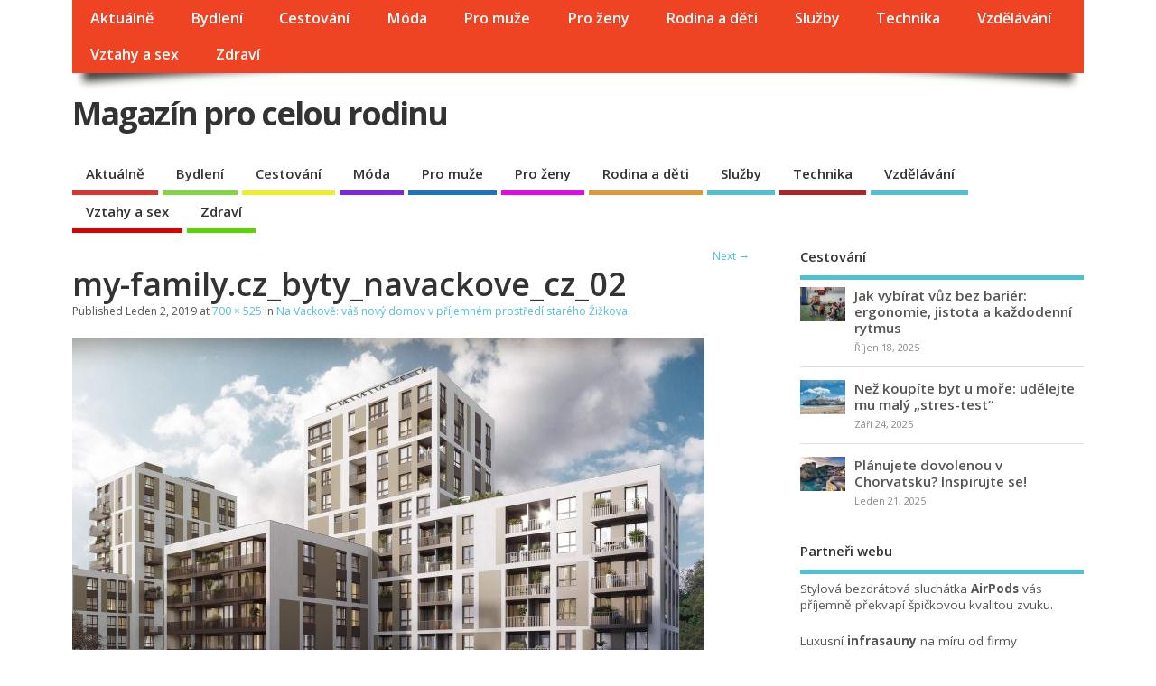

--- FILE ---
content_type: text/html; charset=UTF-8
request_url: https://my-family.cz/na-vackove-vas-novy-domov-v-prijemnem-prostredi-stareho-zizkova/my-family-cz_byty_navackove_cz_02/
body_size: 7811
content:
<!DOCTYPE html>
<!--[if lt IE 7 ]>	<html lang="cs-CZ" class="no-js ie6"> <![endif]-->
<!--[if IE 7 ]>		<html lang="cs-CZ" class="no-js ie7"> <![endif]-->
<!--[if IE 8 ]>		<html lang="cs-CZ" class="no-js ie8"> <![endif]-->
<!--[if IE 9 ]>		<html lang="cs-CZ" class="no-js ie9"> <![endif]-->
<!--[if (gt IE 9)|!(IE)]><!-->
<html lang="cs-CZ" class="no-js"> <!--<![endif]-->
<head>
<meta charset="UTF-8" />


<meta name="viewport" content="width=device-width,initial-scale=1,maximum-scale=1,user-scalable=yes">
<meta name="HandheldFriendly" content="true">

<link rel="pingback" href="https://my-family.cz/xmlrpc.php" />

<title>my-family.cz_byty_navackove_cz_02 &#8211; Magazín pro celou rodinu</title>

<link rel='dns-prefetch' href='//fonts.googleapis.com' />
<link rel='dns-prefetch' href='//s.w.org' />
<link rel="alternate" type="application/rss+xml" title="Magazín pro celou rodinu &raquo; RSS zdroj" href="https://my-family.cz/feed/" />
<link rel="alternate" type="application/rss+xml" title="Magazín pro celou rodinu &raquo; RSS komentářů" href="https://my-family.cz/comments/feed/" />
<link rel="alternate" type="application/rss+xml" title="Magazín pro celou rodinu &raquo; RSS komentářů pro my-family.cz_byty_navackove_cz_02" href="https://my-family.cz/na-vackove-vas-novy-domov-v-prijemnem-prostredi-stareho-zizkova/my-family-cz_byty_navackove_cz_02/feed/" />
		<script type="text/javascript">
			window._wpemojiSettings = {"baseUrl":"https:\/\/s.w.org\/images\/core\/emoji\/11.2.0\/72x72\/","ext":".png","svgUrl":"https:\/\/s.w.org\/images\/core\/emoji\/11.2.0\/svg\/","svgExt":".svg","source":{"concatemoji":"https:\/\/my-family.cz\/wp-includes\/js\/wp-emoji-release.min.js?ver=5.1.21"}};
			!function(e,a,t){var n,r,o,i=a.createElement("canvas"),p=i.getContext&&i.getContext("2d");function s(e,t){var a=String.fromCharCode;p.clearRect(0,0,i.width,i.height),p.fillText(a.apply(this,e),0,0);e=i.toDataURL();return p.clearRect(0,0,i.width,i.height),p.fillText(a.apply(this,t),0,0),e===i.toDataURL()}function c(e){var t=a.createElement("script");t.src=e,t.defer=t.type="text/javascript",a.getElementsByTagName("head")[0].appendChild(t)}for(o=Array("flag","emoji"),t.supports={everything:!0,everythingExceptFlag:!0},r=0;r<o.length;r++)t.supports[o[r]]=function(e){if(!p||!p.fillText)return!1;switch(p.textBaseline="top",p.font="600 32px Arial",e){case"flag":return s([55356,56826,55356,56819],[55356,56826,8203,55356,56819])?!1:!s([55356,57332,56128,56423,56128,56418,56128,56421,56128,56430,56128,56423,56128,56447],[55356,57332,8203,56128,56423,8203,56128,56418,8203,56128,56421,8203,56128,56430,8203,56128,56423,8203,56128,56447]);case"emoji":return!s([55358,56760,9792,65039],[55358,56760,8203,9792,65039])}return!1}(o[r]),t.supports.everything=t.supports.everything&&t.supports[o[r]],"flag"!==o[r]&&(t.supports.everythingExceptFlag=t.supports.everythingExceptFlag&&t.supports[o[r]]);t.supports.everythingExceptFlag=t.supports.everythingExceptFlag&&!t.supports.flag,t.DOMReady=!1,t.readyCallback=function(){t.DOMReady=!0},t.supports.everything||(n=function(){t.readyCallback()},a.addEventListener?(a.addEventListener("DOMContentLoaded",n,!1),e.addEventListener("load",n,!1)):(e.attachEvent("onload",n),a.attachEvent("onreadystatechange",function(){"complete"===a.readyState&&t.readyCallback()})),(n=t.source||{}).concatemoji?c(n.concatemoji):n.wpemoji&&n.twemoji&&(c(n.twemoji),c(n.wpemoji)))}(window,document,window._wpemojiSettings);
		</script>
		<style type="text/css">
img.wp-smiley,
img.emoji {
	display: inline !important;
	border: none !important;
	box-shadow: none !important;
	height: 1em !important;
	width: 1em !important;
	margin: 0 .07em !important;
	vertical-align: -0.1em !important;
	background: none !important;
	padding: 0 !important;
}
</style>
	<link rel='stylesheet' id='wp-block-library-css'  href='https://my-family.cz/wp-includes/css/dist/block-library/style.min.css?ver=5.1.21' type='text/css' media='all' />
<link rel='stylesheet' id='default_gwf-css'  href='//fonts.googleapis.com/css?family=Open+Sans%3A400%2C400italic%2C600%2C600italic%2C700%2C700italic%2C300%2C300italic&#038;ver=5.1.21' type='text/css' media='all' />
<link rel='stylesheet' id='parent-style-css'  href='https://my-family.cz/wp-content/themes/mesocolumn/style.css?ver=1.6.5.1' type='text/css' media='all' />
<link rel='stylesheet' id='superfish-css'  href='https://my-family.cz/wp-content/themes/mesocolumn/lib/scripts/superfish-menu/css/superfish.css?ver=1.6.5.1' type='text/css' media='all' />
<link rel='stylesheet' id='font-awesome-cdn-css'  href='https://my-family.cz/wp-content/themes/mesocolumn/lib/scripts/font-awesome/css/font-awesome.css?ver=1.6.5.1' type='text/css' media='all' />
<script type='text/javascript' src='https://my-family.cz/wp-includes/js/jquery/jquery.js?ver=1.12.4'></script>
<script type='text/javascript' src='https://my-family.cz/wp-includes/js/jquery/jquery-migrate.min.js?ver=1.4.1'></script>
<link rel='https://api.w.org/' href='https://my-family.cz/wp-json/' />
<link rel="EditURI" type="application/rsd+xml" title="RSD" href="https://my-family.cz/xmlrpc.php?rsd" />
<link rel="wlwmanifest" type="application/wlwmanifest+xml" href="https://my-family.cz/wp-includes/wlwmanifest.xml" /> 
<meta name="generator" content="WordPress 5.1.21" />
<link rel='shortlink' href='https://my-family.cz/?p=1442' />
<link rel="alternate" type="application/json+oembed" href="https://my-family.cz/wp-json/oembed/1.0/embed?url=https%3A%2F%2Fmy-family.cz%2Fna-vackove-vas-novy-domov-v-prijemnem-prostredi-stareho-zizkova%2Fmy-family-cz_byty_navackove_cz_02%2F" />
<link rel="alternate" type="text/xml+oembed" href="https://my-family.cz/wp-json/oembed/1.0/embed?url=https%3A%2F%2Fmy-family.cz%2Fna-vackove-vas-novy-domov-v-prijemnem-prostredi-stareho-zizkova%2Fmy-family-cz_byty_navackove_cz_02%2F&#038;format=xml" />
<style type="text/css" media="all">
#main-navigation li.tn_cat_color_10 a {border-bottom: 5px solid #dd3333;}#main-navigation ul.sf-menu li.tn_cat_color_10:hover {background-color: #dd3333;}#main-navigation li.tn_cat_color_10.current-menu-item a {background-color: #dd3333;color:white;}#main-navigation li.tn_cat_color_10.current-menu-item a span.menu-decsription {color:white;}ul.sub_tn_cat_color_10 li a {color: #dd3333;}#main-navigation .sf-menu li a:hover {color: #fff !important;}#custom #main-navigation .sf-menu li.tn_cat_color_10 a:hover {color: #fff !important;background-color: #dd3333;}aside.home-feat-cat h4.homefeattitle.feat_tn_cat_color_10 {border-bottom: 5px solid #dd3333;}h2.header-title.feat_tn_cat_color_10 {background-color: #dd3333;padding: 1% 2%;width:95%;color: white;}#custom .archive_tn_cat_color_10 h1.post-title a,#custom .archive_tn_cat_color_10 h2.post-title a {color: #dd3333 !important;}aside.home-feat-cat.post_tn_cat_color_10 .widget a, aside.home-feat-cat.post_tn_cat_color_10 article a {color: #dd3333;}#custom #post-entry.archive_tn_cat_color_10 article .post-meta a:hover {color: #dd3333 !important;}#main-navigation .sf-menu li.tn_cat_color_10 ul  {background-color: #dd3333;background-image: none;}#main-navigation .sf-menu li.tn_cat_color_10 ul li a:hover  {background-color:#aa0000;background-image: none;}#main-navigation li.tn_cat_color_12 a {border-bottom: 5px solid #81d742;}#main-navigation ul.sf-menu li.tn_cat_color_12:hover {background-color: #81d742;}#main-navigation li.tn_cat_color_12.current-menu-item a {background-color: #81d742;color:white;}#main-navigation li.tn_cat_color_12.current-menu-item a span.menu-decsription {color:white;}ul.sub_tn_cat_color_12 li a {color: #81d742;}#main-navigation .sf-menu li a:hover {color: #fff !important;}#custom #main-navigation .sf-menu li.tn_cat_color_12 a:hover {color: #fff !important;background-color: #81d742;}aside.home-feat-cat h4.homefeattitle.feat_tn_cat_color_12 {border-bottom: 5px solid #81d742;}h2.header-title.feat_tn_cat_color_12 {background-color: #81d742;padding: 1% 2%;width:95%;color: white;}#custom .archive_tn_cat_color_12 h1.post-title a,#custom .archive_tn_cat_color_12 h2.post-title a {color: #81d742 !important;}aside.home-feat-cat.post_tn_cat_color_12 .widget a, aside.home-feat-cat.post_tn_cat_color_12 article a {color: #81d742;}#custom #post-entry.archive_tn_cat_color_12 article .post-meta a:hover {color: #81d742 !important;}#main-navigation .sf-menu li.tn_cat_color_12 ul  {background-color: #81d742;background-image: none;}#main-navigation .sf-menu li.tn_cat_color_12 ul li a:hover  {background-color:#4ea40f;background-image: none;}#main-navigation li.tn_cat_color_2 a {border-bottom: 5px solid #eeee22;}#main-navigation ul.sf-menu li.tn_cat_color_2:hover {background-color: #eeee22;}#main-navigation li.tn_cat_color_2.current-menu-item a {background-color: #eeee22;color:white;}#main-navigation li.tn_cat_color_2.current-menu-item a span.menu-decsription {color:white;}ul.sub_tn_cat_color_2 li a {color: #eeee22;}#main-navigation .sf-menu li a:hover {color: #fff !important;}#custom #main-navigation .sf-menu li.tn_cat_color_2 a:hover {color: #fff !important;background-color: #eeee22;}aside.home-feat-cat h4.homefeattitle.feat_tn_cat_color_2 {border-bottom: 5px solid #eeee22;}h2.header-title.feat_tn_cat_color_2 {background-color: #eeee22;padding: 1% 2%;width:95%;color: white;}#custom .archive_tn_cat_color_2 h1.post-title a,#custom .archive_tn_cat_color_2 h2.post-title a {color: #eeee22 !important;}aside.home-feat-cat.post_tn_cat_color_2 .widget a, aside.home-feat-cat.post_tn_cat_color_2 article a {color: #eeee22;}#custom #post-entry.archive_tn_cat_color_2 article .post-meta a:hover {color: #eeee22 !important;}#main-navigation .sf-menu li.tn_cat_color_2 ul  {background-color: #eeee22;background-image: none;}#main-navigation .sf-menu li.tn_cat_color_2 ul li a:hover  {background-color:#bbbb00;background-image: none;}#main-navigation li.tn_cat_color_5 a {border-bottom: 5px solid #8224e3;}#main-navigation ul.sf-menu li.tn_cat_color_5:hover {background-color: #8224e3;}#main-navigation li.tn_cat_color_5.current-menu-item a {background-color: #8224e3;color:white;}#main-navigation li.tn_cat_color_5.current-menu-item a span.menu-decsription {color:white;}ul.sub_tn_cat_color_5 li a {color: #8224e3;}#main-navigation .sf-menu li a:hover {color: #fff !important;}#custom #main-navigation .sf-menu li.tn_cat_color_5 a:hover {color: #fff !important;background-color: #8224e3;}aside.home-feat-cat h4.homefeattitle.feat_tn_cat_color_5 {border-bottom: 5px solid #8224e3;}h2.header-title.feat_tn_cat_color_5 {background-color: #8224e3;padding: 1% 2%;width:95%;color: white;}#custom .archive_tn_cat_color_5 h1.post-title a,#custom .archive_tn_cat_color_5 h2.post-title a {color: #8224e3 !important;}aside.home-feat-cat.post_tn_cat_color_5 .widget a, aside.home-feat-cat.post_tn_cat_color_5 article a {color: #8224e3;}#custom #post-entry.archive_tn_cat_color_5 article .post-meta a:hover {color: #8224e3 !important;}#main-navigation .sf-menu li.tn_cat_color_5 ul  {background-color: #8224e3;background-image: none;}#main-navigation .sf-menu li.tn_cat_color_5 ul li a:hover  {background-color:#4f00b0;background-image: none;}#main-navigation li.tn_cat_color_7 a {border-bottom: 5px solid #1e73be;}#main-navigation ul.sf-menu li.tn_cat_color_7:hover {background-color: #1e73be;}#main-navigation li.tn_cat_color_7.current-menu-item a {background-color: #1e73be;color:white;}#main-navigation li.tn_cat_color_7.current-menu-item a span.menu-decsription {color:white;}ul.sub_tn_cat_color_7 li a {color: #1e73be;}#main-navigation .sf-menu li a:hover {color: #fff !important;}#custom #main-navigation .sf-menu li.tn_cat_color_7 a:hover {color: #fff !important;background-color: #1e73be;}aside.home-feat-cat h4.homefeattitle.feat_tn_cat_color_7 {border-bottom: 5px solid #1e73be;}h2.header-title.feat_tn_cat_color_7 {background-color: #1e73be;padding: 1% 2%;width:95%;color: white;}#custom .archive_tn_cat_color_7 h1.post-title a,#custom .archive_tn_cat_color_7 h2.post-title a {color: #1e73be !important;}aside.home-feat-cat.post_tn_cat_color_7 .widget a, aside.home-feat-cat.post_tn_cat_color_7 article a {color: #1e73be;}#custom #post-entry.archive_tn_cat_color_7 article .post-meta a:hover {color: #1e73be !important;}#main-navigation .sf-menu li.tn_cat_color_7 ul  {background-color: #1e73be;background-image: none;}#main-navigation .sf-menu li.tn_cat_color_7 ul li a:hover  {background-color:#00408b;background-image: none;}#main-navigation li.tn_cat_color_6 a {border-bottom: 5px solid #e806e8;}#main-navigation ul.sf-menu li.tn_cat_color_6:hover {background-color: #e806e8;}#main-navigation li.tn_cat_color_6.current-menu-item a {background-color: #e806e8;color:white;}#main-navigation li.tn_cat_color_6.current-menu-item a span.menu-decsription {color:white;}ul.sub_tn_cat_color_6 li a {color: #e806e8;}#main-navigation .sf-menu li a:hover {color: #fff !important;}#custom #main-navigation .sf-menu li.tn_cat_color_6 a:hover {color: #fff !important;background-color: #e806e8;}aside.home-feat-cat h4.homefeattitle.feat_tn_cat_color_6 {border-bottom: 5px solid #e806e8;}h2.header-title.feat_tn_cat_color_6 {background-color: #e806e8;padding: 1% 2%;width:95%;color: white;}#custom .archive_tn_cat_color_6 h1.post-title a,#custom .archive_tn_cat_color_6 h2.post-title a {color: #e806e8 !important;}aside.home-feat-cat.post_tn_cat_color_6 .widget a, aside.home-feat-cat.post_tn_cat_color_6 article a {color: #e806e8;}#custom #post-entry.archive_tn_cat_color_6 article .post-meta a:hover {color: #e806e8 !important;}#main-navigation .sf-menu li.tn_cat_color_6 ul  {background-color: #e806e8;background-image: none;}#main-navigation .sf-menu li.tn_cat_color_6 ul li a:hover  {background-color:#b500b5;background-image: none;}#main-navigation li.tn_cat_color_3 a {border-bottom: 5px solid #dd9933;}#main-navigation ul.sf-menu li.tn_cat_color_3:hover {background-color: #dd9933;}#main-navigation li.tn_cat_color_3.current-menu-item a {background-color: #dd9933;color:white;}#main-navigation li.tn_cat_color_3.current-menu-item a span.menu-decsription {color:white;}ul.sub_tn_cat_color_3 li a {color: #dd9933;}#main-navigation .sf-menu li a:hover {color: #fff !important;}#custom #main-navigation .sf-menu li.tn_cat_color_3 a:hover {color: #fff !important;background-color: #dd9933;}aside.home-feat-cat h4.homefeattitle.feat_tn_cat_color_3 {border-bottom: 5px solid #dd9933;}h2.header-title.feat_tn_cat_color_3 {background-color: #dd9933;padding: 1% 2%;width:95%;color: white;}#custom .archive_tn_cat_color_3 h1.post-title a,#custom .archive_tn_cat_color_3 h2.post-title a {color: #dd9933 !important;}aside.home-feat-cat.post_tn_cat_color_3 .widget a, aside.home-feat-cat.post_tn_cat_color_3 article a {color: #dd9933;}#custom #post-entry.archive_tn_cat_color_3 article .post-meta a:hover {color: #dd9933 !important;}#main-navigation .sf-menu li.tn_cat_color_3 ul  {background-color: #dd9933;background-image: none;}#main-navigation .sf-menu li.tn_cat_color_3 ul li a:hover  {background-color:#aa6600;background-image: none;}#main-navigation li.tn_cat_color_14 a {border-bottom: 5px solid #af2424;}#main-navigation ul.sf-menu li.tn_cat_color_14:hover {background-color: #af2424;}#main-navigation li.tn_cat_color_14.current-menu-item a {background-color: #af2424;color:white;}#main-navigation li.tn_cat_color_14.current-menu-item a span.menu-decsription {color:white;}ul.sub_tn_cat_color_14 li a {color: #af2424;}#main-navigation .sf-menu li a:hover {color: #fff !important;}#custom #main-navigation .sf-menu li.tn_cat_color_14 a:hover {color: #fff !important;background-color: #af2424;}aside.home-feat-cat h4.homefeattitle.feat_tn_cat_color_14 {border-bottom: 5px solid #af2424;}h2.header-title.feat_tn_cat_color_14 {background-color: #af2424;padding: 1% 2%;width:95%;color: white;}#custom .archive_tn_cat_color_14 h1.post-title a,#custom .archive_tn_cat_color_14 h2.post-title a {color: #af2424 !important;}aside.home-feat-cat.post_tn_cat_color_14 .widget a, aside.home-feat-cat.post_tn_cat_color_14 article a {color: #af2424;}#custom #post-entry.archive_tn_cat_color_14 article .post-meta a:hover {color: #af2424 !important;}#main-navigation .sf-menu li.tn_cat_color_14 ul  {background-color: #af2424;background-image: none;}#main-navigation .sf-menu li.tn_cat_color_14 ul li a:hover  {background-color:#7c0000;background-image: none;}#main-navigation li.tn_cat_color_4 a {border-bottom: 5px solid #dd0000;}#main-navigation ul.sf-menu li.tn_cat_color_4:hover {background-color: #dd0000;}#main-navigation li.tn_cat_color_4.current-menu-item a {background-color: #dd0000;color:white;}#main-navigation li.tn_cat_color_4.current-menu-item a span.menu-decsription {color:white;}ul.sub_tn_cat_color_4 li a {color: #dd0000;}#main-navigation .sf-menu li a:hover {color: #fff !important;}#custom #main-navigation .sf-menu li.tn_cat_color_4 a:hover {color: #fff !important;background-color: #dd0000;}aside.home-feat-cat h4.homefeattitle.feat_tn_cat_color_4 {border-bottom: 5px solid #dd0000;}h2.header-title.feat_tn_cat_color_4 {background-color: #dd0000;padding: 1% 2%;width:95%;color: white;}#custom .archive_tn_cat_color_4 h1.post-title a,#custom .archive_tn_cat_color_4 h2.post-title a {color: #dd0000 !important;}aside.home-feat-cat.post_tn_cat_color_4 .widget a, aside.home-feat-cat.post_tn_cat_color_4 article a {color: #dd0000;}#custom #post-entry.archive_tn_cat_color_4 article .post-meta a:hover {color: #dd0000 !important;}#main-navigation .sf-menu li.tn_cat_color_4 ul  {background-color: #dd0000;background-image: none;}#main-navigation .sf-menu li.tn_cat_color_4 ul li a:hover  {background-color:#aa0000;background-image: none;}#main-navigation li.tn_cat_color_13 a {border-bottom: 5px solid #59d600;}#main-navigation ul.sf-menu li.tn_cat_color_13:hover {background-color: #59d600;}#main-navigation li.tn_cat_color_13.current-menu-item a {background-color: #59d600;color:white;}#main-navigation li.tn_cat_color_13.current-menu-item a span.menu-decsription {color:white;}ul.sub_tn_cat_color_13 li a {color: #59d600;}#main-navigation .sf-menu li a:hover {color: #fff !important;}#custom #main-navigation .sf-menu li.tn_cat_color_13 a:hover {color: #fff !important;background-color: #59d600;}aside.home-feat-cat h4.homefeattitle.feat_tn_cat_color_13 {border-bottom: 5px solid #59d600;}h2.header-title.feat_tn_cat_color_13 {background-color: #59d600;padding: 1% 2%;width:95%;color: white;}#custom .archive_tn_cat_color_13 h1.post-title a,#custom .archive_tn_cat_color_13 h2.post-title a {color: #59d600 !important;}aside.home-feat-cat.post_tn_cat_color_13 .widget a, aside.home-feat-cat.post_tn_cat_color_13 article a {color: #59d600;}#custom #post-entry.archive_tn_cat_color_13 article .post-meta a:hover {color: #59d600 !important;}#main-navigation .sf-menu li.tn_cat_color_13 ul  {background-color: #59d600;background-image: none;}#main-navigation .sf-menu li.tn_cat_color_13 ul li a:hover  {background-color:#26a300;background-image: none;}</style>
<style type="text/css" media="all">
</style>
<style type="text/css" media="all">
body {font-family: 'Open Sans', sans-serif;font-weight: 400;}
#siteinfo div,h1,h2,h3,h4,h5,h6,.header-title,#main-navigation, #featured #featured-title, #cf .tinput, #wp-calendar caption,.flex-caption h1,#portfolio-filter li,.nivo-caption a.read-more,.form-submit #submit,.fbottom,ol.commentlist li div.comment-post-meta, .home-post span.post-category a,ul.tabbernav li a {font-family: 'Open Sans', sans-serif;font-weight:600;}
#main-navigation, .sf-menu li a {font-family: 'Open Sans', sans-serif;font-weight: 600;}
#Gallerybox,#myGallery,#myGallerySet,#flickrGallery {height:400px;}
@media only screen and (min-width:768px) {
#post-entry article.post-style-magazine {width:48%;float:left;height:480px;}
#post-entry article.feat-thumbnail.post-style-magazine {height:350px;}
#post-entry article.post-style-magazine.alt-post {margin-right:4%;}
#post-entry article.post-style-magazine .post-right {margin:0;}
#post-entry article.post-style-magazine .post-right h2,
#post-entry article.post-style-magazine .post-right .post-meta,
#post-entry article.post-style-magazine .post-right .post-content {float:none;width:auto;}
#post-entry article.post-style-magazine.feat-thumbnail div.post-thumb {margin: 0 15px 8px 0;}
#post-entry article.post-style-magazine:last-of-type {border-bottom:1px solid #ddd;}
#post-entry article.post-style-magazine.feat-medium div.post-thumb,#post-entry article.post-style-magazine.feat-large div.post-thumb {width:100%;max-height:200px;float:left;margin:0 0 12px;}
#post-entry article.post-style-magazine.feat-medium div.post-thumb img,#post-entry article.post-style-magazine.feat-large div.post-thumb img {width:100%;height:auto;}
}
#custom #siteinfo a {color: # !important;text-decoration: none;}
#custom #siteinfo p#site-description {color: # !important;text-decoration: none;}
#post-entry div.post-thumb.size-thumbnail {float:left;width:90px;}
#post-entry article .post-right {margin:0 0 0 110px;}
</style>

</head>

<body data-rsssl=1 class="attachment attachment-template-default single single-attachment postid-1442 attachmentid-1442 attachment-jpeg chrome" id="custom">

<div class="product-with-desc secbody">

<div id="wrapper">

<div id="wrapper-main">

<div id="bodywrap" class="innerwrap">

<div id="bodycontent">

<div id="container">

<nav class="top-nav iegradient effect-1" id="top-navigation">
<div class="innerwrap">
<ul id="menu-menu" class="sf-menu"><li id='menu-item-4'  class="menu-item menu-item-type-taxonomy menu-item-object-category no_desc  tn_cat_color_10 "><a  href="https://my-family.cz/category/aktualne/">Aktuálně</a></li>
<li id='menu-item-14'  class="menu-item menu-item-type-taxonomy menu-item-object-category no_desc  tn_cat_color_12 "><a  href="https://my-family.cz/category/bydleni/">Bydlení</a></li>
<li id='menu-item-5'  class="menu-item menu-item-type-taxonomy menu-item-object-category no_desc  tn_cat_color_2 "><a  href="https://my-family.cz/category/cestovani/">Cestování</a></li>
<li id='menu-item-6'  class="menu-item menu-item-type-taxonomy menu-item-object-category no_desc  tn_cat_color_5 "><a  href="https://my-family.cz/category/moda-pro-vsechny/">Móda</a></li>
<li id='menu-item-7'  class="menu-item menu-item-type-taxonomy menu-item-object-category no_desc  tn_cat_color_7 "><a  href="https://my-family.cz/category/pro-muze/">Pro muže</a></li>
<li id='menu-item-8'  class="menu-item menu-item-type-taxonomy menu-item-object-category no_desc  tn_cat_color_6 "><a  href="https://my-family.cz/category/pro-zeny/">Pro ženy</a></li>
<li id='menu-item-9'  class="menu-item menu-item-type-taxonomy menu-item-object-category no_desc  tn_cat_color_3 "><a  href="https://my-family.cz/category/rodina-a-deti/">Rodina a děti</a></li>
<li id='menu-item-10'  class="menu-item menu-item-type-taxonomy menu-item-object-category no_desc   "><a  href="https://my-family.cz/category/sluzby/">Služby</a></li>
<li id='menu-item-133'  class="menu-item menu-item-type-taxonomy menu-item-object-category no_desc  tn_cat_color_14 "><a  href="https://my-family.cz/category/technika/">Technika</a></li>
<li id='menu-item-11'  class="menu-item menu-item-type-taxonomy menu-item-object-category no_desc   "><a  href="https://my-family.cz/category/vzdelavani/">Vzdělávání</a></li>
<li id='menu-item-12'  class="menu-item menu-item-type-taxonomy menu-item-object-category no_desc  tn_cat_color_4 "><a  href="https://my-family.cz/category/vztahy-a-sex/">Vztahy a sex</a></li>
<li id='menu-item-20'  class="menu-item menu-item-type-taxonomy menu-item-object-category no_desc  tn_cat_color_13 "><a  href="https://my-family.cz/category/zdravi/">Zdraví</a></li>
</ul></div>
</nav>
<!-- HEADER START -->
<header class="iegradient _head" id="header">
<div class="header-inner">
<div class="innerwrap">
<div id="siteinfo">
<div ><a href="https://my-family.cz/" title="Magazín pro celou rodinu" rel="home">Magazín pro celou rodinu</a></div ><p id="site-description"></p>
</div>
<!-- SITEINFO END -->
</div>
</div>
</header>
<!-- HEADER END -->
<div class="container-wrap">

<!-- NAVIGATION START -->
<nav class="main-nav iegradient" id="main-navigation">
<ul id="menu-menu-1" class="sf-menu"><li id='menu-item-4'  class="menu-item menu-item-type-taxonomy menu-item-object-category no_desc  tn_cat_color_10 "><a  href="https://my-family.cz/category/aktualne/">Aktuálně</a></li>
<li id='menu-item-14'  class="menu-item menu-item-type-taxonomy menu-item-object-category no_desc  tn_cat_color_12 "><a  href="https://my-family.cz/category/bydleni/">Bydlení</a></li>
<li id='menu-item-5'  class="menu-item menu-item-type-taxonomy menu-item-object-category no_desc  tn_cat_color_2 "><a  href="https://my-family.cz/category/cestovani/">Cestování</a></li>
<li id='menu-item-6'  class="menu-item menu-item-type-taxonomy menu-item-object-category no_desc  tn_cat_color_5 "><a  href="https://my-family.cz/category/moda-pro-vsechny/">Móda</a></li>
<li id='menu-item-7'  class="menu-item menu-item-type-taxonomy menu-item-object-category no_desc  tn_cat_color_7 "><a  href="https://my-family.cz/category/pro-muze/">Pro muže</a></li>
<li id='menu-item-8'  class="menu-item menu-item-type-taxonomy menu-item-object-category no_desc  tn_cat_color_6 "><a  href="https://my-family.cz/category/pro-zeny/">Pro ženy</a></li>
<li id='menu-item-9'  class="menu-item menu-item-type-taxonomy menu-item-object-category no_desc  tn_cat_color_3 "><a  href="https://my-family.cz/category/rodina-a-deti/">Rodina a děti</a></li>
<li id='menu-item-10'  class="menu-item menu-item-type-taxonomy menu-item-object-category no_desc   "><a  href="https://my-family.cz/category/sluzby/">Služby</a></li>
<li id='menu-item-133'  class="menu-item menu-item-type-taxonomy menu-item-object-category no_desc  tn_cat_color_14 "><a  href="https://my-family.cz/category/technika/">Technika</a></li>
<li id='menu-item-11'  class="menu-item menu-item-type-taxonomy menu-item-object-category no_desc   "><a  href="https://my-family.cz/category/vzdelavani/">Vzdělávání</a></li>
<li id='menu-item-12'  class="menu-item menu-item-type-taxonomy menu-item-object-category no_desc  tn_cat_color_4 "><a  href="https://my-family.cz/category/vztahy-a-sex/">Vztahy a sex</a></li>
<li id='menu-item-20'  class="menu-item menu-item-type-taxonomy menu-item-object-category no_desc  tn_cat_color_13 "><a  href="https://my-family.cz/category/zdravi/">Zdraví</a></li>
</ul></nav>
<!-- NAVIGATION END -->

<!-- CONTENT START -->
<div class="content">
<div class="content-inner">


<!-- POST ENTRY START -->
<div id="post-entry">
<div class="post-entry-inner">


<div class="post-nav-archive post-nav-image" id="post-navigator-single">
<div class="alignleft"></div>
<div class="alignright"><a href='https://my-family.cz/na-vackove-vas-novy-domov-v-prijemnem-prostredi-stareho-zizkova/my-family-cz_byty_navackove_cz_01/'>Next &rarr;</a></div>
</div>


<!-- POST START -->
<article class="post-single image-attachment post-1442 attachment type-attachment status-inherit hentry has_no_thumb" id="post-1442">

<div class="post-top">
<h1 class="post-title entry-title">my-family.cz_byty_navackove_cz_02</h1>

<span class="meta-prep meta-prep-entry-date">Published </span> <span class="entry-date"><time class="entry-date" datetime="2019-01-02T19:48:31+00:00">Leden 2, 2019</time></span> at <a href="https://my-family.cz/wp-content/uploads/2019/01/my-family.cz_byty_navackove_cz_02.jpg" title="Link to full-size image">700 &times; 525</a> in <a href="https://my-family.cz/na-vackove-vas-novy-domov-v-prijemnem-prostredi-stareho-zizkova/" title="Return to Na Vackově: váš nový domov v příjemném prostředí starého Žižkova" rel="gallery">Na Vackově: váš nový domov v příjemném prostředí starého Žižkova</a>.		  

</div>

<div class="post-content entry-content">

								<a href="https://my-family.cz/na-vackove-vas-novy-domov-v-prijemnem-prostredi-stareho-zizkova/my-family-cz_byty_navackove_cz_01/" title="my-family.cz_byty_navackove_cz_02" rel="attachment"><img width="700" height="525" src="https://my-family.cz/wp-content/uploads/2019/01/my-family.cz_byty_navackove_cz_02.jpg" class="attachment-960x960 size-960x960" alt="" srcset="https://my-family.cz/wp-content/uploads/2019/01/my-family.cz_byty_navackove_cz_02.jpg 700w, https://my-family.cz/wp-content/uploads/2019/01/my-family.cz_byty_navackove_cz_02-90x68.jpg 90w, https://my-family.cz/wp-content/uploads/2019/01/my-family.cz_byty_navackove_cz_02-300x225.jpg 300w, https://my-family.cz/wp-content/uploads/2019/01/my-family.cz_byty_navackove_cz_02-640x480.jpg 640w" sizes="(max-width: 700px) 100vw, 700px" /></a>

								



</div>

</article>
<!-- POST END -->




<div id="commentpost">

<h4 id="comments"><span>No Comments Yet</span></h4>





	<div id="respond" class="comment-respond">
		<h3 id="reply-title" class="comment-reply-title">Napsat komentář <small><a rel="nofollow" id="cancel-comment-reply-link" href="/na-vackove-vas-novy-domov-v-prijemnem-prostredi-stareho-zizkova/my-family-cz_byty_navackove_cz_02/#respond" style="display:none;">Zrušit odpověď na komentář</a></small></h3><p class="must-log-in">Pro přidávání komentářů se musíte nejdříve <a href="https://my-family.cz/wp-login.php?redirect_to=https%3A%2F%2Fmy-family.cz%2Fna-vackove-vas-novy-domov-v-prijemnem-prostredi-stareho-zizkova%2Fmy-family-cz_byty_navackove_cz_02%2F">přihlásit</a>.</p>	</div><!-- #respond -->
	
</div>


</div>
</div>
<!-- POST ENTRY END -->


</div><!-- CONTENT INNER END -->
</div><!-- CONTENT END -->


<div id="right-sidebar" class="sidebar right-sidebar">
<div class="sidebar-inner">
<div class="widget-area the-icons">
<aside id="meso_featured_multi_category_widget-4" class="widget widget_meso_featured_multi_category_widget"><h3 class="widget-title">Cestování</h3><ul class='featured-cat-posts'>
<li class="has_thumb the-sidefeat-thumbnail">
<a href="https://my-family.cz/jak-vybirat-vuz-bez-barier-ergonomie-jistota-a-kazdodenni-rytmus/" title="Jak vybírat vůz bez bariér: ergonomie, jistota a každodenní rytmus"><img width='50' height='50' class='featpost alignleft' src='https://my-family.cz/wp-content/uploads/2025/10/invalidní_vozíček_1760799875-90x68.jpg' alt='Jak vybírat vůz bez bariér: ergonomie, jistota a každodenní rytmus' title='Jak vybírat vůz bez bariér: ergonomie, jistota a každodenní rytmus' /></a><div class="feat-post-meta">
<h5 class="feat-title"><a href="https://my-family.cz/jak-vybirat-vuz-bez-barier-ergonomie-jistota-a-kazdodenni-rytmus/" title="Jak vybírat vůz bez bariér: ergonomie, jistota a každodenní rytmus">Jak vybírat vůz bez bariér: ergonomie, jistota a každodenní rytmus</a></h5>
<div class="feat-meta"><small>Říjen 18, 2025</small></div>
</div>
</li>

<li class="has_thumb the-sidefeat-thumbnail">
<a href="https://my-family.cz/nez-koupite-byt-u-more-udelejte-mu-maly-stres-test/" title="Než koupíte byt u moře: udělejte mu malý „stres-test“"><img width='50' height='50' class='featpost alignleft' src='https://my-family.cz/wp-content/uploads/2025/09/španělsko_1758711681-90x68.jpg' alt='Než koupíte byt u moře: udělejte mu malý „stres-test“' title='Než koupíte byt u moře: udělejte mu malý „stres-test“' /></a><div class="feat-post-meta">
<h5 class="feat-title"><a href="https://my-family.cz/nez-koupite-byt-u-more-udelejte-mu-maly-stres-test/" title="Než koupíte byt u moře: udělejte mu malý „stres-test“">Než koupíte byt u moře: udělejte mu malý „stres-test“</a></h5>
<div class="feat-meta"><small>Září 24, 2025</small></div>
</div>
</li>

<li class="has_thumb the-sidefeat-thumbnail">
<a href="https://my-family.cz/planujete-dovolenou-v-chorvatsku-inspirujte-se/" title="Plánujete dovolenou v Chorvatsku? Inspirujte se!"><img width='50' height='50' class='featpost alignleft' src='https://my-family.cz/wp-content/uploads/2025/01/chorvatsko_1737453880-90x68.jpg' alt='Plánujete dovolenou v Chorvatsku? Inspirujte se!' title='Plánujete dovolenou v Chorvatsku? Inspirujte se!' /></a><div class="feat-post-meta">
<h5 class="feat-title"><a href="https://my-family.cz/planujete-dovolenou-v-chorvatsku-inspirujte-se/" title="Plánujete dovolenou v Chorvatsku? Inspirujte se!">Plánujete dovolenou v Chorvatsku? Inspirujte se!</a></h5>
<div class="feat-meta"><small>Leden 21, 2025</small></div>
</div>
</li>
</ul></aside><aside id="text-2" class="widget widget_text"><h3 class="widget-title">Partneři webu</h3>			<div class="textwidget"><p>Stylová bezdrátová sluchátka <strong><a href="https://istyle.cz/prislusenstvi/prislusenstvi-hudba/apple-airpods.html" title="AirPods">AirPods</a></strong> vás příjemně překvapí špičkovou kvalitou zvuku.</p>
<p>Luxusní <strong><a href="https://www.saunasystem.cz/cs/infrasauny/" title="infrasauny">infrasauny</a></strong> na míru od firmy SaunaSystem vám dopřejí příjemný odpočinek pro celou rodinu v klidu domova.</p>
<p>Centrum asistované reprodukce EUROPE IVF poskytuje služby <strong><a href="https://www.fertility-ivf.eu/darcovstvi/darovani-vajicek/" title="dárcovství vajíček">dárcovství vajíček</a></strong> s finanční kompenzací.</p>
<p>Dodejte vaší starší kuchyni moderní vzhled. Stylové <strong><a href="https://www.interie.cz/fototapety-na-kuchynskou-linku" title="fototapety do kuchyně">fototapety do kuchyně</a></strong> jsou ideálním řešením.</p>
<p><strong><a href="https://www.porovnej24.cz/cestovni-pojisteni" title="Cestovní pojištění">Cestovní pojištění</a></strong> pro celou rodinu za fantastické ceny!</p>
</div>
		</aside><aside id="text-3" class="widget widget_text"><h3 class="widget-title">Partnerské magazíny</h3>			<div class="textwidget"><p>Novinky nejen ze světa zpráv si přečtěte na <strong><a href="https://aktualnecz.cz">zpravodajském magazínu AktuálněCz.cz</a></strong>, nebo <strong><a href="http://ipublic.cz">iPublis.cz</a></strong> či <strong><a href="http://zpravyhned.cz">zpravyhned.cz</a></strong>. Nově také na magazínech <a href="http://megainfo.cz">MegaInfo.cz</a> či <a href="http://i-zpravy.cz">i-zpravy.cz</a>.</p>
<p>Pokud vás zajímají online magazíny pro ženy, čtěte <a href="http://aktivnimama.cz">Aktivnimama.cz</a>, <a href="http://Superzenska.cz">Superzenska.cz</a>, <a href="http://zenacz.cz">Zenacz.cz</a>, <a href="http://casopisprozeny.cz">Casopisprozeny.cz</a>, <a href="http://zenadoma.cz">Zenadoma.cz</a> nebo <a href="http://tydenzen.cz">Tydenzen.cz</a>.</p>
<p>Online časopisy o bydlení můžete číst například: <a href="http://bydlenicz.cz">bydlenicz.cz</a>, <a href="http://bydlimestylove.cz">bydlimestylove.cz</a>, <a href="http://casopisdumabyt.cz">casopisdumabyt.cz</a>, <a href="http://domtech.cz">domtech.cz</a>, <a href="http://casopisdumazahrada.cz">casopisdumazahrada.cz</a></p>
</div>
		</aside></div>
</div><!-- SIDEBAR-INNER END -->
</div><!-- RIGHT SIDEBAR END -->

</div><!-- CONTAINER WRAP END -->

</div><!-- CONTAINER END -->

</div><!-- BODYCONTENT END -->

</div><!-- INNERWRAP BODYWRAP END -->

</div><!-- WRAPPER MAIN END -->

</div><!-- WRAPPER END -->


<footer class="footer-top"><div class="innerwrap"><div class="ftop"><div class="footer-container-wrap">

<div class="fbox footer-one"><div class="widget-area the-icons">
<aside id="meso_featured_multi_category_widget-3" class="widget widget_meso_featured_multi_category_widget"><h3 class="widget-title">Zprávy</h3><ul class='featured-cat-posts'>
<li class="has_thumb the-sidefeat-thumbnail">
<a href="https://my-family.cz/fotovoltaika-pri-rekonstrukci-domu-jak-to-naplanovat-aby-se-vse-delalo-jen-jednou/" title="Fotovoltaika při rekonstrukci domu: jak to naplánovat, aby se vše dělalo jen jednou"><img width='50' height='50' class='featpost alignleft' src='https://my-family.cz/wp-content/uploads/2026/01/fotovoltaika_1769351143-90x68.jpg' alt='Fotovoltaika při rekonstrukci domu: jak to naplánovat, aby se vše dělalo jen jednou' title='Fotovoltaika při rekonstrukci domu: jak to naplánovat, aby se vše dělalo jen jednou' /></a><div class="feat-post-meta">
<h5 class="feat-title"><a href="https://my-family.cz/fotovoltaika-pri-rekonstrukci-domu-jak-to-naplanovat-aby-se-vse-delalo-jen-jednou/" title="Fotovoltaika při rekonstrukci domu: jak to naplánovat, aby se vše dělalo jen jednou">Fotovoltaika při rekonstrukci domu: jak to naplánovat, aby se vše dělalo jen jednou</a></h5>
<div class="feat-meta"><small>Leden 25, 2026</small></div>
</div>
</li>

<li class="has_thumb the-sidefeat-thumbnail">
<a href="https://my-family.cz/drevene-oploceni-ktere-sedi-k-domu-i-zahrade-jak-vybrat-plot-aby-vydrzel-a-vypadal-prirozene/" title="Dřevěné oplocení, které sedí k domu i zahradě: jak vybrat plot, aby vydržel a vypadal přirozeně"><img width='50' height='50' class='featpost alignleft' src='https://my-family.cz/wp-content/uploads/2026/01/Screenshot-2026-01-22-at-7.16.08-90x68.png' alt='Dřevěné oplocení, které sedí k domu i zahradě: jak vybrat plot, aby vydržel a vypadal přirozeně' title='Dřevěné oplocení, které sedí k domu i zahradě: jak vybrat plot, aby vydržel a vypadal přirozeně' /></a><div class="feat-post-meta">
<h5 class="feat-title"><a href="https://my-family.cz/drevene-oploceni-ktere-sedi-k-domu-i-zahrade-jak-vybrat-plot-aby-vydrzel-a-vypadal-prirozene/" title="Dřevěné oplocení, které sedí k domu i zahradě: jak vybrat plot, aby vydržel a vypadal přirozeně">Dřevěné oplocení, které sedí k domu i zahradě: jak vybrat plot, aby vydržel a vypadal přirozeně</a></h5>
<div class="feat-meta"><small>Leden 22, 2026</small></div>
</div>
</li>

<li class="has_thumb the-sidefeat-thumbnail">
<a href="https://my-family.cz/tablet-nebo-mobil-pod-stromeckem-co-o-tom-rikaji-detsti-psychologove/" title="Tablet nebo mobil pod stromečkem? Co o tom říkají dětští psychologové"><img width='50' height='50' class='featpost alignleft' src='https://my-family.cz/wp-content/uploads/2025/12/95901-dite-s-mobilem-90x68.jpg' alt='Tablet nebo mobil pod stromečkem? Co o tom říkají dětští psychologové' title='Tablet nebo mobil pod stromečkem? Co o tom říkají dětští psychologové' /></a><div class="feat-post-meta">
<h5 class="feat-title"><a href="https://my-family.cz/tablet-nebo-mobil-pod-stromeckem-co-o-tom-rikaji-detsti-psychologove/" title="Tablet nebo mobil pod stromečkem? Co o tom říkají dětští psychologové">Tablet nebo mobil pod stromečkem? Co o tom říkají dětští psychologové</a></h5>
<div class="feat-meta"><small>Prosinec 19, 2025</small></div>
</div>
</li>
</ul></aside></div></div>




</div></div></div></footer>


<footer class="footer-bottom">
<div class="innerwrap">
<div class="fbottom">
<div class="footer-left">
Copyright &copy;2026. Magazín pro celou rodinu</div>
<div class="footer-right">
Mesocolumn Theme by Dezzain</div>
</div>
</div>
</footer>
<!-- FOOTER BOTTOM END -->


</div>
<!-- SECBODY END -->

<script type='text/javascript' src='https://my-family.cz/wp-includes/js/hoverIntent.min.js?ver=1.8.1'></script>
<script type='text/javascript' src='https://my-family.cz/wp-content/themes/mesocolumn/lib/scripts/modernizr/modernizr.js?ver=1.6.5.1'></script>
<script type='text/javascript' src='https://my-family.cz/wp-content/themes/mesocolumn/lib/scripts/superfish-menu/js/superfish.js?ver=1.6.5.1'></script>
<script type='text/javascript' src='https://my-family.cz/wp-content/themes/mesocolumn/lib/scripts/superfish-menu/js/supersubs.js?ver=1.6.5.1'></script>
<script type='text/javascript' src='https://my-family.cz/wp-content/themes/mesocolumn/lib/scripts/custom.js?ver=1.6.5.1'></script>
<script type='text/javascript' src='https://my-family.cz/wp-includes/js/comment-reply.min.js?ver=5.1.21'></script>
<script type='text/javascript' src='https://my-family.cz/wp-includes/js/wp-embed.min.js?ver=5.1.21'></script>

</body>

</html>